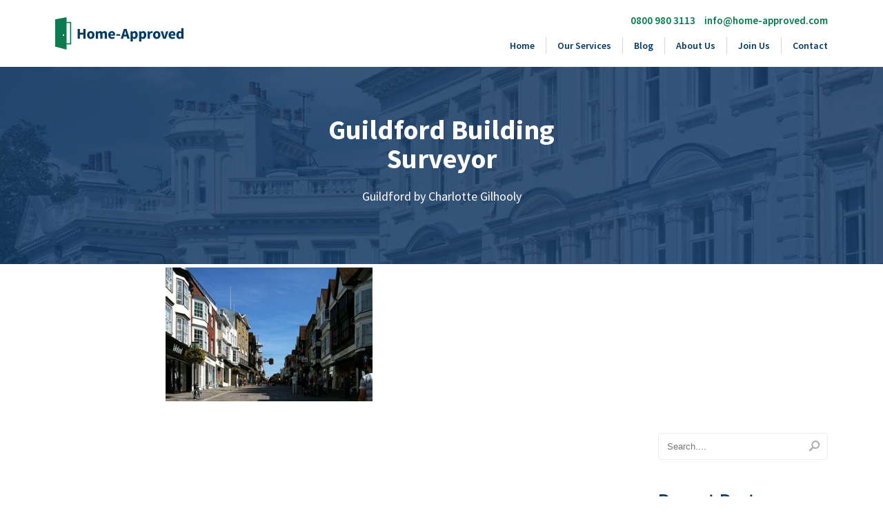

--- FILE ---
content_type: text/html; charset=UTF-8
request_url: https://www.home-approved.com/building-surveys/guildford/guildford_380/
body_size: 7995
content:
<!DOCTYPE html>
<html lang="en-GB">
<head>

<!-- Google Tag Manager -->
<script>(function(w,d,s,l,i){w[l]=w[l]||[];w[l].push({'gtm.start':
new Date().getTime(),event:'gtm.js'});var f=d.getElementsByTagName(s)[0],
j=d.createElement(s),dl=l!='dataLayer'?'&l='+l:'';j.async=true;j.src=
'https://www.googletagmanager.com/gtm.js?id='+i+dl;f.parentNode.insertBefore(j,f);
})(window,document,'script','dataLayer','GTM-58N73WK');</script>
<!-- End Google Tag Manager -->

<!-- Created by Cuppa  http://www.wearecuppa.com -->

	<meta charset="UTF-8" />
	<meta name="viewport" content="width=device-width, initial-scale=1, maximum-scale=1">
	
	
	<title>
		   Guildford Building Surveyor - Home-ApprovedHome-Approved	</title>
	
	<link rel="shortcut icon" href="/favicon.ico">
	
	<!-- CSS Start-->
	<link href='https://fonts.googleapis.com/css?family=Source+Sans+Pro:400,600,700' rel='stylesheet' type='text/css'>
	<link rel="stylesheet" href="https://www.home-approved.com/wp-content/themes/home-approved/style.css?version=2.11">
	<link rel="stylesheet" href="https://www.home-approved.com/wp-content/themes/home-approved/inc/css/slider.css?version=1.11">
	<link rel="stylesheet" href="https://www.home-approved.com/wp-content/themes/home-approved/inc/css/jquery.fancybox.css">
	<link rel="stylesheet" href="https://www.home-approved.com/wp-content/themes/home-approved/inc/css/responsive.css?version=2.25" media="screen and (max-width : 1120px)" type="text/css" />
	<!-- CSS End-->
	
	<link rel="pingback" href="https://www.home-approved.com/xmlrpc.php">

	<!--[if IE]>
     <script src="//html5shiv.googlecode.com/svn/trunk/html5.js"></script>
	<![endif]-->




		
		
	<meta name='robots' content='index, follow, max-image-preview:large, max-snippet:-1, max-video-preview:-1' />

	<!-- This site is optimized with the Yoast SEO plugin v20.8 - https://yoast.com/wordpress/plugins/seo/ -->
	<link rel="canonical" href="https://www.home-approved.com/building-surveys/guildford/guildford_380/" />
	<meta property="og:locale" content="en_GB" />
	<meta property="og:type" content="article" />
	<meta property="og:title" content="Guildford Building Surveyor - Home-Approved" />
	<meta property="og:description" content="Guildford by Charlotte Gilhooly" />
	<meta property="og:url" content="https://www.home-approved.com/building-surveys/guildford/guildford_380/" />
	<meta property="og:site_name" content="Home-Approved" />
	<meta property="article:modified_time" content="2014-12-17T10:22:47+00:00" />
	<meta property="og:image" content="https://www.home-approved.com/building-surveys/guildford/guildford_380" />
	<meta property="og:image:width" content="380" />
	<meta property="og:image:height" content="246" />
	<meta property="og:image:type" content="image/jpeg" />
	<script type="application/ld+json" class="yoast-schema-graph">{"@context":"https://schema.org","@graph":[{"@type":"WebPage","@id":"https://www.home-approved.com/building-surveys/guildford/guildford_380/","url":"https://www.home-approved.com/building-surveys/guildford/guildford_380/","name":"Guildford Building Surveyor - Home-Approved","isPartOf":{"@id":"https://www.home-approved.com/#website"},"primaryImageOfPage":{"@id":"https://www.home-approved.com/building-surveys/guildford/guildford_380/#primaryimage"},"image":{"@id":"https://www.home-approved.com/building-surveys/guildford/guildford_380/#primaryimage"},"thumbnailUrl":"https://www.home-approved.com/wp-content/uploads/2014/12/guildford_380.jpg","datePublished":"2014-12-16T13:21:34+00:00","dateModified":"2014-12-17T10:22:47+00:00","breadcrumb":{"@id":"https://www.home-approved.com/building-surveys/guildford/guildford_380/#breadcrumb"},"inLanguage":"en-GB","potentialAction":[{"@type":"ReadAction","target":["https://www.home-approved.com/building-surveys/guildford/guildford_380/"]}]},{"@type":"ImageObject","inLanguage":"en-GB","@id":"https://www.home-approved.com/building-surveys/guildford/guildford_380/#primaryimage","url":"https://www.home-approved.com/wp-content/uploads/2014/12/guildford_380.jpg","contentUrl":"https://www.home-approved.com/wp-content/uploads/2014/12/guildford_380.jpg","width":380,"height":246,"caption":"Guildford by Charlotte Gilhooly"},{"@type":"BreadcrumbList","@id":"https://www.home-approved.com/building-surveys/guildford/guildford_380/#breadcrumb","itemListElement":[{"@type":"ListItem","position":1,"name":"Home","item":"https://www.home-approved.com/"},{"@type":"ListItem","position":2,"name":"Our Areas","item":"https://www.home-approved.com/building-surveys/"},{"@type":"ListItem","position":3,"name":"Building Surveyors Guildford","item":"https://www.home-approved.com/building-surveys/guildford/"},{"@type":"ListItem","position":4,"name":"Guildford Building Surveyor"}]},{"@type":"WebSite","@id":"https://www.home-approved.com/#website","url":"https://www.home-approved.com/","name":"Home-Approved","description":"Chartered Building Surveyors, Guildford, Surrey, London &amp; Kent","potentialAction":[{"@type":"SearchAction","target":{"@type":"EntryPoint","urlTemplate":"https://www.home-approved.com/?s={search_term_string}"},"query-input":"required name=search_term_string"}],"inLanguage":"en-GB"}]}</script>
	<!-- / Yoast SEO plugin. -->


<link rel='dns-prefetch' href='//ajax.googleapis.com' />
<link rel='dns-prefetch' href='//www.googletagmanager.com' />
<link rel='dns-prefetch' href='//s.w.org' />
<link rel="alternate" type="application/rss+xml" title="Home-Approved &raquo; Guildford Building Surveyor Comments Feed" href="https://www.home-approved.com/building-surveys/guildford/guildford_380/feed/" />
		<script type="text/javascript">
			window._wpemojiSettings = {"baseUrl":"https:\/\/s.w.org\/images\/core\/emoji\/13.1.0\/72x72\/","ext":".png","svgUrl":"https:\/\/s.w.org\/images\/core\/emoji\/13.1.0\/svg\/","svgExt":".svg","source":{"concatemoji":"https:\/\/www.home-approved.com\/wp-includes\/js\/wp-emoji-release.min.js?ver=5.8.12"}};
			!function(e,a,t){var n,r,o,i=a.createElement("canvas"),p=i.getContext&&i.getContext("2d");function s(e,t){var a=String.fromCharCode;p.clearRect(0,0,i.width,i.height),p.fillText(a.apply(this,e),0,0);e=i.toDataURL();return p.clearRect(0,0,i.width,i.height),p.fillText(a.apply(this,t),0,0),e===i.toDataURL()}function c(e){var t=a.createElement("script");t.src=e,t.defer=t.type="text/javascript",a.getElementsByTagName("head")[0].appendChild(t)}for(o=Array("flag","emoji"),t.supports={everything:!0,everythingExceptFlag:!0},r=0;r<o.length;r++)t.supports[o[r]]=function(e){if(!p||!p.fillText)return!1;switch(p.textBaseline="top",p.font="600 32px Arial",e){case"flag":return s([127987,65039,8205,9895,65039],[127987,65039,8203,9895,65039])?!1:!s([55356,56826,55356,56819],[55356,56826,8203,55356,56819])&&!s([55356,57332,56128,56423,56128,56418,56128,56421,56128,56430,56128,56423,56128,56447],[55356,57332,8203,56128,56423,8203,56128,56418,8203,56128,56421,8203,56128,56430,8203,56128,56423,8203,56128,56447]);case"emoji":return!s([10084,65039,8205,55357,56613],[10084,65039,8203,55357,56613])}return!1}(o[r]),t.supports.everything=t.supports.everything&&t.supports[o[r]],"flag"!==o[r]&&(t.supports.everythingExceptFlag=t.supports.everythingExceptFlag&&t.supports[o[r]]);t.supports.everythingExceptFlag=t.supports.everythingExceptFlag&&!t.supports.flag,t.DOMReady=!1,t.readyCallback=function(){t.DOMReady=!0},t.supports.everything||(n=function(){t.readyCallback()},a.addEventListener?(a.addEventListener("DOMContentLoaded",n,!1),e.addEventListener("load",n,!1)):(e.attachEvent("onload",n),a.attachEvent("onreadystatechange",function(){"complete"===a.readyState&&t.readyCallback()})),(n=t.source||{}).concatemoji?c(n.concatemoji):n.wpemoji&&n.twemoji&&(c(n.twemoji),c(n.wpemoji)))}(window,document,window._wpemojiSettings);
		</script>
		<style type="text/css">
img.wp-smiley,
img.emoji {
	display: inline !important;
	border: none !important;
	box-shadow: none !important;
	height: 1em !important;
	width: 1em !important;
	margin: 0 .07em !important;
	vertical-align: -0.1em !important;
	background: none !important;
	padding: 0 !important;
}
</style>
	<link rel='stylesheet' id='wp-block-library-css'  href='https://www.home-approved.com/wp-includes/css/dist/block-library/style.min.css?ver=5.8.12' type='text/css' media='all' />
<link rel='stylesheet' id='simple-banner-style-css'  href='https://www.home-approved.com/wp-content/plugins/simple-banner/simple-banner.css?ver=2.15.1' type='text/css' media='all' />
<link rel='stylesheet' id='fancybox-css'  href='https://www.home-approved.com/wp-content/plugins/easy-fancybox/fancybox/1.5.4/jquery.fancybox.min.css?ver=5.8.12' type='text/css' media='screen' />
<script>var jquery_placeholder_url = 'https://www.home-approved.com/wp-content/plugins/gravity-forms-placeholders/jquery.placeholder-1.0.1.js';</script><script type='text/javascript' src='https://www.home-approved.com/wp-includes/js/jquery/jquery.min.js?ver=3.6.0' id='jquery-core-js'></script>
<script type='text/javascript' src='https://www.home-approved.com/wp-includes/js/jquery/jquery-migrate.min.js?ver=3.3.2' id='jquery-migrate-js'></script>
<script type='text/javascript' id='simple-banner-script-js-before'>
const simpleBannerScriptParams = {"version":"2.15.1","hide_simple_banner":"no","simple_banner_position":"static","header_margin":"","header_padding":"","simple_banner_text":"","pro_version_enabled":"","disabled_on_current_page":false,"debug_mode":"","id":360,"disabled_pages_array":[],"is_current_page_a_post":false,"disabled_on_posts":"","simple_banner_font_size":"","simple_banner_color":"#007B4C","simple_banner_text_color":"#FFFFFF","simple_banner_link_color":"#FFFFFF","simple_banner_close_color":"","simple_banner_custom_css":"\/* \r\nCovid-19 Precautions We are able to continue with surveys and other services with special precautions. Find Out More\r\n*\/","simple_banner_scrolling_custom_css":"","simple_banner_text_custom_css":"","simple_banner_button_css":"","site_custom_css":"","keep_site_custom_css":"","site_custom_js":"","keep_site_custom_js":"","wp_body_open_enabled":"","wp_body_open":true,"close_button_enabled":"","close_button_expiration":"","close_button_cookie_set":false,"simple_banner_remove_after_date":false,"simple_banner_insert_inside_element":false}
</script>
<script type='text/javascript' src='https://www.home-approved.com/wp-content/plugins/simple-banner/simple-banner.js?ver=2.15.1' id='simple-banner-script-js'></script>
<script type='text/javascript' src='http://ajax.googleapis.com/ajax/libs/jqueryui/1.10.3/jquery-ui.min.js?ver=5.8.12' id='jquery_ui-js'></script>
<script type='text/javascript' src='https://www.home-approved.com/wp-content/themes/home-approved/js/jquery.easing.js?ver=5.8.12' id='easing-js'></script>
<script type='text/javascript' src='https://www.home-approved.com/wp-content/themes/home-approved/js/jquery.fancybox.pack.js?ver=5.8.12' id='lightbox-js'></script>
<script type='text/javascript' src='https://www.home-approved.com/wp-content/themes/home-approved/js/jquery.isotope.min.js?ver=5.8.12' id='isotope-js'></script>
<script type='text/javascript' src='https://www.home-approved.com/wp-content/themes/home-approved/js/hoverintent.js?ver=5.8.12' id='hover_intent-js'></script>
<script type='text/javascript' src='https://www.home-approved.com/wp-content/themes/home-approved/js/slider.js?ver=5.8.12' id='slider-js'></script>
<script type='text/javascript' src='https://www.home-approved.com/wp-content/themes/home-approved/js/script.js?ver=5.8.12' id='script-js'></script>

<!-- Google Analytics snippet added by Site Kit -->
<script type='text/javascript' src='https://www.googletagmanager.com/gtag/js?id=UA-21418723-1' id='google_gtagjs-js' async></script>
<script type='text/javascript' id='google_gtagjs-js-after'>
window.dataLayer = window.dataLayer || [];function gtag(){dataLayer.push(arguments);}
gtag('set', 'linker', {"domains":["www.home-approved.com"]} );
gtag("js", new Date());
gtag("set", "developer_id.dZTNiMT", true);
gtag("config", "UA-21418723-1", {"anonymize_ip":true});
gtag("config", "G-C3RXLWVM8P");
</script>

<!-- End Google Analytics snippet added by Site Kit -->
<script type='text/javascript' src='https://www.home-approved.com/wp-content/plugins/gravity-forms-placeholders/gf.placeholders.js?ver=1.0' id='_gf_placeholders-js'></script>
<link rel="https://api.w.org/" href="https://www.home-approved.com/wp-json/" /><link rel="alternate" type="application/json" href="https://www.home-approved.com/wp-json/wp/v2/media/360" /><link rel='shortlink' href='https://www.home-approved.com/?p=360' />
<link rel="alternate" type="application/json+oembed" href="https://www.home-approved.com/wp-json/oembed/1.0/embed?url=https%3A%2F%2Fwww.home-approved.com%2Fbuilding-surveys%2Fguildford%2Fguildford_380%2F" />
<link rel="alternate" type="text/xml+oembed" href="https://www.home-approved.com/wp-json/oembed/1.0/embed?url=https%3A%2F%2Fwww.home-approved.com%2Fbuilding-surveys%2Fguildford%2Fguildford_380%2F&#038;format=xml" />
<meta name="generator" content="Site Kit by Google 1.101.0" /><style type="text/css">.simple-banner{position:static;}</style><style type="text/css">.simple-banner{background:#007B4C;}</style><style type="text/css">.simple-banner .simple-banner-text{color:#FFFFFF;}</style><style type="text/css">.simple-banner .simple-banner-text a{color:#FFFFFF;}</style><style type="text/css">.simple-banner{/* 
Covid-19 Precautions We are able to continue with surveys and other services with special precautions. Find Out More
*/}</style><style id="simple-banner-site-custom-css-dummy" type="text/css"></style><script id="simple-banner-site-custom-js-dummy" type="text/javascript"></script><style type="text/css">.recentcomments a{display:inline !important;padding:0 !important;margin:0 !important;}</style>
</head>

<body class="attachment attachment-template-default attachmentid-360 attachment-jpeg">

<!-- Google Tag Manager (noscript) -->
<noscript><iframe src="https://www.googletagmanager.com/ns.html?id=GTM-58N73WK"
height="0" width="0" style="display:none;visibility:hidden"></iframe></noscript>
<!-- End Google Tag Manager (noscript) -->

<!-- Mobile Menu -->
<nav id="mobile-nav">
<div class="menu-footer-page-menu-container"><ul id="menu-footer-page-menu" class="menu"><li id="menu-item-376" class="menu-item menu-item-type-post_type menu-item-object-page menu-item-home menu-item-376"><a href="https://www.home-approved.com/">Home</a></li>
<li id="menu-item-378" class="menu-item menu-item-type-post_type menu-item-object-page menu-item-378"><a href="https://www.home-approved.com/building-surveyors/">Building Surveys</a></li>
<li id="menu-item-1666" class="menu-item menu-item-type-post_type menu-item-object-page menu-item-1666"><a href="https://www.home-approved.com/sample-building-survey-reports/">Sample Reports</a></li>
<li id="menu-item-1628" class="menu-item menu-item-type-post_type menu-item-object-page menu-item-1628"><a href="https://www.home-approved.com/building-surveyors/party-wall-advice/">Party Wall</a></li>
<li id="menu-item-381" class="menu-item menu-item-type-post_type menu-item-object-page menu-item-381"><a href="https://www.home-approved.com/blog/">Blog</a></li>
<li id="menu-item-377" class="menu-item menu-item-type-post_type menu-item-object-page menu-item-377"><a href="https://www.home-approved.com/about/">About Us</a></li>
<li id="menu-item-380" class="menu-item menu-item-type-post_type menu-item-object-page menu-item-380"><a href="https://www.home-approved.com/request-a-quote/">Get a Quote</a></li>
<li id="menu-item-1198" class="menu-item menu-item-type-post_type menu-item-object-page menu-item-1198"><a href="https://www.home-approved.com/faq/">FAQs</a></li>
<li id="menu-item-4344" class="menu-item menu-item-type-post_type menu-item-object-page menu-item-4344"><a href="https://www.home-approved.com/join-us/">Recruitment</a></li>
</ul></div></nav>
<!-- End Mobile Menu -->

	<div id="header-container">
			
			<header class="container">
				
				<div id="show-nav"></div>

									<span class="site-title"><a class="ir" href="https://www.home-approved.com/">Home-Approved</a></span>
								<!-- End Logo -->

				<div id="header-tel">
				<a id="tel" href="tel:0800 980 3113">0800 980 3113</a>					<a id="email" href="mailto:info@home-approved.com">info@home-approved.com</a>			
				</div>

				<!-- Nav Start -->
				<nav class="main-nav group" id="primary-main-menu">	
					<div class="">
							<div class="menu-main-menu-container"><ul id="menu-main-menu" class="menu"><li id="menu-item-4676" class="menu-item menu-item-type-post_type menu-item-object-page menu-item-home menu-item-4676"><a href="https://www.home-approved.com/">Home</a></li>
<li id="menu-item-4687" class="menu-item menu-item-type-custom menu-item-object-custom menu-item-has-children menu-item-4687"><a href="#">Our Services</a>
<ul class="sub-menu">
	<li id="menu-item-476" class="menu-item menu-item-type-post_type menu-item-object-page menu-item-476"><a href="https://www.home-approved.com/building-surveyors/">Building Surveys</a></li>
	<li id="menu-item-4482" class="menu-item menu-item-type-post_type menu-item-object-page menu-item-4482"><a href="https://www.home-approved.com/party-wall-advice/">Party Wall</a></li>
	<li id="menu-item-4486" class="menu-item menu-item-type-post_type menu-item-object-page menu-item-4486"><a href="https://www.home-approved.com/contract-admin-and-project-management/">Contract Admin &#038; Project Management</a></li>
	<li id="menu-item-4490" class="menu-item menu-item-type-post_type menu-item-object-page menu-item-4490"><a href="https://www.home-approved.com/planned-maintenance-programmes/">Planned Maintenance Programmes</a></li>
	<li id="menu-item-1105" class="menu-item menu-item-type-post_type menu-item-object-page menu-item-1105"><a href="https://www.home-approved.com/specific-defect-surveys/">Specific Defect Surveys</a></li>
</ul>
</li>
<li id="menu-item-305" class="menu-item menu-item-type-post_type menu-item-object-page menu-item-305"><a href="https://www.home-approved.com/blog/">Blog</a></li>
<li id="menu-item-299" class="menu-item menu-item-type-post_type menu-item-object-page menu-item-299"><a href="https://www.home-approved.com/about/">About Us</a></li>
<li id="menu-item-4345" class="menu-item menu-item-type-post_type menu-item-object-page menu-item-4345"><a href="https://www.home-approved.com/join-us/">Join Us</a></li>
<li id="menu-item-301" class="menu-item menu-item-type-post_type menu-item-object-page menu-item-301"><a href="https://www.home-approved.com/contact-us/">Contact</a></li>
</ul></div>
							
					</div>
				</nav>	
				<!-- Nav End -->
			
		    </header>
	</div>

				
					

													<div id="page-title">
												<div id="page-title-content">
							<div class="page-title-content-wrap">
								<h1>Guildford Building<br />Surveyor</h1>
								<p>Guildford by Charlotte Gilhooly</p>
							</div>
						</div>
					</div>

						

					


							
					<section class="container">
<div id="main-content">

				<div class="entry">
				<p class="attachment"><a href='https://www.home-approved.com/wp-content/uploads/2014/12/guildford_380.jpg'><img width="300" height="194" src="https://www.home-approved.com/wp-content/uploads/2014/12/guildford_380-300x194.jpg" class="attachment-medium size-medium" alt="Guildford Building Surveyor" loading="lazy" srcset="https://www.home-approved.com/wp-content/uploads/2014/12/guildford_380-300x194.jpg 300w, https://www.home-approved.com/wp-content/uploads/2014/12/guildford_380.jpg 380w" sizes="(max-width: 300px) 100vw, 300px" /></a></p>
							</div>
			
						
</div>



<aside class="main-sidebar">
			
    <div id="search-2" class="widget widget_search"><form action="https://www.home-approved.com" id="searchform" method="get">
    <div>
        <input type="text" id="s" name="s" placeholder="Search...." />
        <input type="submit" value="" id="searchsubmit" />
    </div>
</form></div>
		<div id="recent-posts-2" class="widget widget_recent_entries">
		<h2>Recent Posts</h2>
		<ul>
											<li>
					<a href="https://www.home-approved.com/blog/the-role-of-building-surveyors-in-project-management-explained/">The role of building surveyors in project management explained</a>
									</li>
											<li>
					<a href="https://www.home-approved.com/blog/the-housing-market/">The Housing Market</a>
									</li>
											<li>
					<a href="https://www.home-approved.com/blog/how-the-property-market-is-shaping-up-in-2024/">How the property market is shaping up in 2024</a>
									</li>
											<li>
					<a href="https://www.home-approved.com/blog/what-is-a-schedule-of-condition-and-why-should-you-have-one/">What is a Schedule of Condition and why should you have one?</a>
									</li>
											<li>
					<a href="https://www.home-approved.com/blog/party-wall-notice-whats-the-point/">Party Wall Notice – what’s the point?</a>
									</li>
					</ul>

		</div><div id="recent-comments-2" class="widget widget_recent_comments"><h2>Recent Comments</h2><ul id="recentcomments"></ul></div><div id="archives-2" class="widget widget_archive"><h2>Archives</h2>
			<ul>
					<li><a href='https://www.home-approved.com/blog/2025/01/'>January 2025</a></li>
	<li><a href='https://www.home-approved.com/blog/2024/10/'>October 2024</a></li>
	<li><a href='https://www.home-approved.com/blog/2024/05/'>May 2024</a></li>
	<li><a href='https://www.home-approved.com/blog/2024/03/'>March 2024</a></li>
	<li><a href='https://www.home-approved.com/blog/2024/01/'>January 2024</a></li>
	<li><a href='https://www.home-approved.com/blog/2023/12/'>December 2023</a></li>
	<li><a href='https://www.home-approved.com/blog/2023/07/'>July 2023</a></li>
	<li><a href='https://www.home-approved.com/blog/2023/06/'>June 2023</a></li>
	<li><a href='https://www.home-approved.com/blog/2023/03/'>March 2023</a></li>
	<li><a href='https://www.home-approved.com/blog/2022/11/'>November 2022</a></li>
	<li><a href='https://www.home-approved.com/blog/2022/10/'>October 2022</a></li>
	<li><a href='https://www.home-approved.com/blog/2022/06/'>June 2022</a></li>
	<li><a href='https://www.home-approved.com/blog/2022/05/'>May 2022</a></li>
	<li><a href='https://www.home-approved.com/blog/2021/12/'>December 2021</a></li>
	<li><a href='https://www.home-approved.com/blog/2021/10/'>October 2021</a></li>
	<li><a href='https://www.home-approved.com/blog/2021/08/'>August 2021</a></li>
	<li><a href='https://www.home-approved.com/blog/2021/07/'>July 2021</a></li>
	<li><a href='https://www.home-approved.com/blog/2021/06/'>June 2021</a></li>
	<li><a href='https://www.home-approved.com/blog/2021/05/'>May 2021</a></li>
	<li><a href='https://www.home-approved.com/blog/2021/04/'>April 2021</a></li>
	<li><a href='https://www.home-approved.com/blog/2020/12/'>December 2020</a></li>
	<li><a href='https://www.home-approved.com/blog/2020/08/'>August 2020</a></li>
	<li><a href='https://www.home-approved.com/blog/2020/07/'>July 2020</a></li>
	<li><a href='https://www.home-approved.com/blog/2020/06/'>June 2020</a></li>
	<li><a href='https://www.home-approved.com/blog/2020/05/'>May 2020</a></li>
	<li><a href='https://www.home-approved.com/blog/2020/03/'>March 2020</a></li>
	<li><a href='https://www.home-approved.com/blog/2020/02/'>February 2020</a></li>
	<li><a href='https://www.home-approved.com/blog/2019/12/'>December 2019</a></li>
	<li><a href='https://www.home-approved.com/blog/2019/11/'>November 2019</a></li>
	<li><a href='https://www.home-approved.com/blog/2019/09/'>September 2019</a></li>
	<li><a href='https://www.home-approved.com/blog/2019/07/'>July 2019</a></li>
	<li><a href='https://www.home-approved.com/blog/2019/06/'>June 2019</a></li>
	<li><a href='https://www.home-approved.com/blog/2019/03/'>March 2019</a></li>
	<li><a href='https://www.home-approved.com/blog/2019/01/'>January 2019</a></li>
	<li><a href='https://www.home-approved.com/blog/2018/12/'>December 2018</a></li>
	<li><a href='https://www.home-approved.com/blog/2018/11/'>November 2018</a></li>
	<li><a href='https://www.home-approved.com/blog/2018/10/'>October 2018</a></li>
	<li><a href='https://www.home-approved.com/blog/2018/09/'>September 2018</a></li>
	<li><a href='https://www.home-approved.com/blog/2018/08/'>August 2018</a></li>
	<li><a href='https://www.home-approved.com/blog/2018/04/'>April 2018</a></li>
	<li><a href='https://www.home-approved.com/blog/2018/03/'>March 2018</a></li>
	<li><a href='https://www.home-approved.com/blog/2018/01/'>January 2018</a></li>
	<li><a href='https://www.home-approved.com/blog/2017/12/'>December 2017</a></li>
	<li><a href='https://www.home-approved.com/blog/2017/11/'>November 2017</a></li>
	<li><a href='https://www.home-approved.com/blog/2017/09/'>September 2017</a></li>
	<li><a href='https://www.home-approved.com/blog/2017/05/'>May 2017</a></li>
	<li><a href='https://www.home-approved.com/blog/2017/04/'>April 2017</a></li>
	<li><a href='https://www.home-approved.com/blog/2017/03/'>March 2017</a></li>
	<li><a href='https://www.home-approved.com/blog/2017/02/'>February 2017</a></li>
	<li><a href='https://www.home-approved.com/blog/2016/12/'>December 2016</a></li>
	<li><a href='https://www.home-approved.com/blog/2016/11/'>November 2016</a></li>
	<li><a href='https://www.home-approved.com/blog/2016/09/'>September 2016</a></li>
	<li><a href='https://www.home-approved.com/blog/2016/07/'>July 2016</a></li>
	<li><a href='https://www.home-approved.com/blog/2016/04/'>April 2016</a></li>
	<li><a href='https://www.home-approved.com/blog/2016/03/'>March 2016</a></li>
	<li><a href='https://www.home-approved.com/blog/2016/01/'>January 2016</a></li>
	<li><a href='https://www.home-approved.com/blog/2015/12/'>December 2015</a></li>
	<li><a href='https://www.home-approved.com/blog/2015/10/'>October 2015</a></li>
	<li><a href='https://www.home-approved.com/blog/2015/09/'>September 2015</a></li>
	<li><a href='https://www.home-approved.com/blog/2015/08/'>August 2015</a></li>
	<li><a href='https://www.home-approved.com/blog/2015/05/'>May 2015</a></li>
	<li><a href='https://www.home-approved.com/blog/2015/04/'>April 2015</a></li>
	<li><a href='https://www.home-approved.com/blog/2015/03/'>March 2015</a></li>
	<li><a href='https://www.home-approved.com/blog/2015/01/'>January 2015</a></li>
	<li><a href='https://www.home-approved.com/blog/2014/12/'>December 2014</a></li>
	<li><a href='https://www.home-approved.com/blog/2014/11/'>November 2014</a></li>
	<li><a href='https://www.home-approved.com/blog/2014/10/'>October 2014</a></li>
			</ul>

			</div><div id="categories-2" class="widget widget_categories"><h2>Categories</h2>
			<ul>
					<li class="cat-item cat-item-6"><a href="https://www.home-approved.com/blog/category/building-surveys/">Building Surveys</a>
</li>
	<li class="cat-item cat-item-65"><a href="https://www.home-approved.com/blog/category/conservation/">Conservation</a>
</li>
	<li class="cat-item cat-item-68"><a href="https://www.home-approved.com/blog/category/fire-safety/">Fire Safety</a>
</li>
	<li class="cat-item cat-item-46"><a href="https://www.home-approved.com/blog/category/heritage/">Heritage</a>
</li>
	<li class="cat-item cat-item-11"><a href="https://www.home-approved.com/blog/category/news/">News</a>
</li>
	<li class="cat-item cat-item-23"><a href="https://www.home-approved.com/blog/category/party-wall-surveys/">Party Wall Surveys</a>
</li>
	<li class="cat-item cat-item-7"><a href="https://www.home-approved.com/blog/category/tips-and-advice/">Tips and Advice</a>
</li>
	<li class="cat-item cat-item-1"><a href="https://www.home-approved.com/blog/category/uncategorized/">Uncategorized</a>
</li>
			</ul>

			</div><div id="meta-2" class="widget widget_meta"><h2>Meta</h2>
		<ul>
						<li><a rel="nofollow" href="https://www.home-approved.com/wp-login.php">Log in</a></li>
			<li><a href="https://www.home-approved.com/feed/">Entries feed</a></li>
			<li><a href="https://www.home-approved.com/comments/feed/">Comments feed</a></li>

			<li><a href="https://en-gb.wordpress.org/">WordPress.org</a></li>
		</ul>

		</div>
</aside></section>

<div class="mobile-reviews-widget">
<script src="https://widget.reviews.co.uk/vertical/dist.js"></script>
<div id="full-page-widget" style="width:100%;"></div>
<script>
verticalWidget('full-page-widget',{
  store: 'home-approved-building-surveyors-ltd',
  primaryClr: '#11CD6B',
  neutralClr: '#f4f4f4',
  buttonClr: '#fff',
  textClr: '#fff',
  layout:'fullWidth',
  height: 500,
  numReviews: 21
});
</script>
</div>


	
	<div class="footer-contact">
		<div class="container">


			  <h2>Get in touch</h2>
	
			<h3>
If you're buying a property in London, Surrey, Hampshire, Middlesex, Herts or the Home Counties, call us today on <span style="color:#003964">
	0800 980 3113</span> to find out how we can help.
			</h3>

							<a href="https://www.home-approved.com/contact-us/" class="button">Contact Us</a>
			
		</div>
	</div>


<div class="footer-logos">
<div class="container">

			<ul class="accreditations clearfix">
				<li><a class="rics ir" target="_blank" href="https://www.rics.org/uk/">Royal Institute of Chartered Surveyors</a></li>
				<li><a class="fpws ir" target="_blank" href="https://fpws.org.uk/">Faculty of Party Wall Surveyors</a></li>
				<li><a class="cedr ir" target="_blank" href="https://www.cedr.com/consumer/rics/">CEDR</a></li>
				<li><a class="rpsa ir" target="_blank" href="https://www.rpsa.org.uk/">Residential Property Surveyors Association</a></li>
				<li><a class="ifsm ir" target="_blank" href="https://ifsm.org.uk/">The Institute of Fire Safety Managers</a></li>
			</ul>

		</div>
	</div>

<!-- full page reviews.co.uk widget 
<div id="full-page-widget" style="width:100%;"></div>
<script>
verticalWidget('full-page-widget',{
  store: 'home-approved-building-surveyors-ltd',
  primaryClr: '#11CD6B',
  neutralClr: '#f4f4f4',
  buttonClr: '#fff',
  textClr: '#fff',
  layout:'fullWidth',
  height: 500,
  numReviews: 21
});
</script> -->

<!-- floating side reviews.co.uk widget -->
<div class="footer-reviews" style="text-align:center;">
	<div class="container">
	<script type="text/javascript" src="https://dash.reviews.co.uk/widget/float.js" data-store="home-approved-building-surveyors-ltd" data-color="#007B4C" data-position="right"></script>
	<link href="https://dash.reviews.co.uk/widget/float.css" rel="stylesheet" />
	</div>
</div>

	<!--<link rel="stylesheet" type="text/css" href="https://widget.reviews.co.uk/floating-widget/css/dist.css">
	<script src="https://widget.reviews.co.uk/rich-snippet-reviews-widgets/dist.js" type="text/javascript"></script>
	<script>
	    window.onload = function () {
	        richSnippetReviewsWidgets({
	            store: 'home-approved-building-surveyors-ltd',
	            primaryClr: '#137c4a',
	            widgetName: 'floating-widget',
	            numReviews: 40
	        });
	    };
	</script>-->


		<footer id="footer" >
			<div class="footer-content">
					<div class="container">
						<div class="one_fourth">
						<div id="block-5" class="widget widget_block"><div id="execphp-6" class="widget widget_execphp">
<h2>Contact Us</h2>

<div class="execphpwidget">
<p>0800 980 3113<br>
									info@home-approved.com</p>

</div>
</div>

<script src="https://widget.reviews.co.uk/badge/dist.js"></script>
<div id="badge-170" style="max-width:170px; margin-top: 25px;""><iframe loading="lazy" src="https://widget.reviews.co.uk/badge/widget?elementId=badge-170&amp;version=1&amp;&amp;store=home-approved-building-surveyors-ltd&amp;primaryClr=%23137c4a&amp;neutralClr=%23f4f4f4&amp;starsClr=%23ffd700&amp;textClr=%23fff" frameborder="0" width="100%" title="Reviews Badge Widget" style="min-width: 140px;" height="137"></iframe></div>
<script>
reviewsBadge('badge-170',{
store: 'home-approved-building-surveyors-ltd',
primaryClr: '#137c4a',
neutralClr: '#f4f4f4',
starsClr: '#ffd700',
textClr: '#fff'
</script></div>						</div>
						<div class="one_fourth">
						<div id="block-11" class="widget widget_block"><p style="margin-top: 3px;">
Soulspace at The Boathouse<br>
Millbrook<br>
Guildford<br> 
GU1 3XJ</p>
<ul id="footer-social">
<li>
											<a href="https://www.facebook.com/pages/home-approvedcom/148587255253704" target="_blank"><br>
												<img src="https://www.home-approved.com/wp-content/themes/home-approved/resources/images/facebook.png"><br>
</a>
</li>
<li>
<a href="https://plus.google.com/105261071119710405879/posts" target="_blank"><br>
<img src="https://www.home-approved.com/wp-content/themes/home-approved/resources/images/google.png"><br>
</a>
</li>
<li>
											<a href="https://www.linkedin.com/company/www.home-approved.com-limited?report.success=se2U8YjzSfSLqmrvJWfkzmUYKl6uKkphatxlAbbto9OkvCyhhsMCP1nNWIEQv6pq2D50iVxJ" target="_blank"><br>
												<img src="https://www.home-approved.com/wp-content/themes/home-approved/resources/images/linkedin.png"><br>
											</a>
										</li>
<li>
											<a href="https://twitter.com/homeapprovedcom" target="_blank"><br>
												<img src="https://www.home-approved.com/wp-content/themes/home-approved/resources/images/twitter.png"><br>
											</a>
										</li>
<li>
											<a href="https://instagram.com/homeapprovedsurveyors" target="_blank"><br>
											<img src="https://www.home-approved.com/wp-content/themes/home-approved/resources/images/instagram.png" alt="Instagram"><br>
										</a>
									</li>
</ul></div>						</div>
						<div class="one_fourth">
						<div id="nav_menu-2" class="widget widget_nav_menu"><div class="menu-footer-page-menu-container"><ul id="menu-footer-page-menu-1" class="menu"><li class="menu-item menu-item-type-post_type menu-item-object-page menu-item-home menu-item-376"><a href="https://www.home-approved.com/">Home</a></li>
<li class="menu-item menu-item-type-post_type menu-item-object-page menu-item-378"><a href="https://www.home-approved.com/building-surveyors/">Building Surveys</a></li>
<li class="menu-item menu-item-type-post_type menu-item-object-page menu-item-1666"><a href="https://www.home-approved.com/sample-building-survey-reports/">Sample Reports</a></li>
<li class="menu-item menu-item-type-post_type menu-item-object-page menu-item-1628"><a href="https://www.home-approved.com/building-surveyors/party-wall-advice/">Party Wall</a></li>
<li class="menu-item menu-item-type-post_type menu-item-object-page menu-item-381"><a href="https://www.home-approved.com/blog/">Blog</a></li>
<li class="menu-item menu-item-type-post_type menu-item-object-page menu-item-377"><a href="https://www.home-approved.com/about/">About Us</a></li>
<li class="menu-item menu-item-type-post_type menu-item-object-page menu-item-380"><a href="https://www.home-approved.com/request-a-quote/">Get a Quote</a></li>
<li class="menu-item menu-item-type-post_type menu-item-object-page menu-item-1198"><a href="https://www.home-approved.com/faq/">FAQs</a></li>
<li class="menu-item menu-item-type-post_type menu-item-object-page menu-item-4344"><a href="https://www.home-approved.com/join-us/">Recruitment</a></li>
</ul></div></div>						</div>
						<div class="one_fourth last">
						<div id="nav_menu-3" class="widget widget_nav_menu"><div class="menu-information-container"><ul id="menu-information" class="menu"><li id="menu-item-1630" class="menu-item menu-item-type-custom menu-item-object-custom menu-item-1630"><a href="/areas/">Our Areas</a></li>
<li id="menu-item-1622" class="menu-item menu-item-type-post_type menu-item-object-page menu-item-1622"><a href="https://www.home-approved.com/join-us/">Join Us</a></li>
<li id="menu-item-1626" class="menu-item menu-item-type-post_type menu-item-object-page menu-item-1626"><a href="https://www.home-approved.com/useful-links/">Useful Links</a></li>
<li id="menu-item-701" class="menu-item menu-item-type-post_type menu-item-object-page menu-item-701"><a href="https://www.home-approved.com/cancellation-policy/">Cancellation Policy</a></li>
<li id="menu-item-184" class="menu-item menu-item-type-post_type menu-item-object-page menu-item-184"><a href="https://www.home-approved.com/privacy-policy/">Privacy Policy</a></li>
<li id="menu-item-182" class="menu-item menu-item-type-post_type menu-item-object-page menu-item-182"><a href="https://www.home-approved.com/copyright/">Copyright</a></li>
<li id="menu-item-183" class="menu-item menu-item-type-post_type menu-item-object-page menu-item-183"><a href="https://www.home-approved.com/disclaimer/">Disclaimer</a></li>
</ul></div></div>						</div>
					</div>
			</div>
			<div id="lower-footer">
				    <div class="container">
					  <!-- removed links 7/11/2017 ukcentric -->
					  <p class="legal">&copy; 2026 Home-Approved Building Surveyors Ltd. All Rights Reserved.</p>

					</div>
			</div><!--End Lower Footer-->

		</footer>




	<div class="simple-banner simple-banner-text" style="display:none !important"></div><!-- Created by Cuppa http://www.wearecuppa.com--><script type='text/javascript' src='https://www.home-approved.com/wp-includes/js/comment-reply.min.js?ver=5.8.12' id='comment-reply-js'></script>
<script type='text/javascript' src='https://www.home-approved.com/wp-content/plugins/easy-fancybox/fancybox/1.5.4/jquery.fancybox.min.js?ver=5.8.12' id='jquery-fancybox-js'></script>
<script type='text/javascript' id='jquery-fancybox-js-after'>
var fb_timeout, fb_opts={'overlayShow':true,'hideOnOverlayClick':true,'showCloseButton':true,'margin':20,'enableEscapeButton':true,'autoScale':true };
if(typeof easy_fancybox_handler==='undefined'){
var easy_fancybox_handler=function(){
jQuery([".nolightbox","a.wp-block-fileesc_html__button","a.pin-it-button","a[href*='pinterest.com\/pin\/create']","a[href*='facebook.com\/share']","a[href*='twitter.com\/share']"].join(',')).addClass('nofancybox');
jQuery('a.fancybox-close').on('click',function(e){e.preventDefault();jQuery.fancybox.close()});
/* IMG */
var fb_IMG_select=jQuery('a[href*=".jpg" i]:not(.nofancybox,li.nofancybox>a),area[href*=".jpg" i]:not(.nofancybox),a[href*=".jpeg" i]:not(.nofancybox,li.nofancybox>a),area[href*=".jpeg" i]:not(.nofancybox),a[href*=".png" i]:not(.nofancybox,li.nofancybox>a),area[href*=".png" i]:not(.nofancybox)');
fb_IMG_select.addClass('fancybox image');
var fb_IMG_sections=jQuery('.gallery,.wp-block-gallery,.tiled-gallery,.wp-block-jetpack-tiled-gallery');
fb_IMG_sections.each(function(){jQuery(this).find(fb_IMG_select).attr('rel','gallery-'+fb_IMG_sections.index(this));});
jQuery('a.fancybox,area.fancybox,.fancybox>a').each(function(){jQuery(this).fancybox(jQuery.extend(true,{},fb_opts,{'transitionIn':'elastic','easingIn':'easeOutBack','transitionOut':'elastic','easingOut':'easeInBack','opacity':false,'hideOnContentClick':false,'titleShow':true,'titlePosition':'over','titleFromAlt':true,'showNavArrows':true,'enableKeyboardNav':true,'cyclic':false}))});
};};
var easy_fancybox_auto=function(){setTimeout(function(){jQuery('a#fancybox-auto,#fancybox-auto>a').first().trigger('click')},1000);};
jQuery(easy_fancybox_handler);jQuery(document).on('post-load',easy_fancybox_handler);
jQuery(easy_fancybox_auto);
</script>
<script type='text/javascript' src='https://www.home-approved.com/wp-content/plugins/easy-fancybox/vendor/jquery.easing.min.js?ver=1.4.1' id='jquery-easing-js'></script>
<script type='text/javascript' src='https://www.home-approved.com/wp-content/plugins/easy-fancybox/vendor/jquery.mousewheel.min.js?ver=3.1.13' id='jquery-mousewheel-js'></script>
<script type='text/javascript' src='https://www.home-approved.com/wp-includes/js/wp-embed.min.js?ver=5.8.12' id='wp-embed-js'></script>
	

</body>

</html>

--- FILE ---
content_type: text/css; charset=UTF-8
request_url: https://www.home-approved.com/wp-content/themes/home-approved/style.css?version=2.11
body_size: 7462
content:
/*   
Theme Name: Cuppa Framework
Theme URI: http://www.wearecuppa.com
Description:  Created By Cuppa
Author: Cuppa
Author URI: http://www.wearecuppa.com
Version: 1.1
*/

/* ukcentric additions for blog posts */
div.listing-item {
    clear:both; 
    width:80%; 
    margin-bottom:12px; 
    padding-bottom:12px; 
    margin-left:auto; 
    margin-right:auto; 
    line-height:21px; 
    border-bottom:1px solid #eeeeee; 
    min-height:160px;
}
body.home div.listing-item {
    clear: none;
    float: left;
    width: 25%; 
    padding-right: 20px;
    box-sizing: border-box;
    border-bottom: none; 
}
div.listing-item img {float:right; margin-bottom:12px; 
    margin-top:6px; margin-left:10px;}

body.home div.listing-item img {
    float:none; 
    margin-left:0;
}
div.listing-item a.title {
    font-size:16px; color:#333366; 
    font-weight:bold; display:block; 
    margin-bottom:6px; text-decoration:none; }

div.listing-item span.excerpt {}
div.post-thumb img {
    /*float:left; */
    /*border:1px solid #CCCCCC; */
    margin-top:7px;
}

img.size-medium {margin-top:5px;}


hr {
    border: 0;
    height: 1px;
    background: #007b4c;
    opacity: 0.15;
    /*background-image: -webkit-linear-gradient(left, #999, #CCC, #EEE); 
    background-image:    -moz-linear-gradient(left, #999, #CCC, #EEE); 
    background-image:     -ms-linear-gradient(left, #999, #CCC, #EEE); 
    background-image:      -o-linear-gradient(left, #999, #CCC, #EEE); */
	margin-bottom:20px;
}

* {
    margin: 0;
    padding: 0;
    }

    * html .group,
    *:first-child+html .group,
    .container { zoom: 1 }

.group:after,
.container:after {
    visibility: hidden;
    display: block;
    font-size: 0;
    content: " ";
    clear: both;
    height: 0;
    }

body {
-webkit-font-smoothing: antialiased;
	font-family: 'Source Sans Pro', sans-serif;
    color: #353535;
    -webkit-text-size-adjust: none;
    font-size: 15px;
    /*line-height: 1.5em;*/
    }

.screen-reader-text {
    position: absolute;
    left: -9999px;
    top: -9999px;
    color: #828282;
    }

.clear { clear: both }

/* First selector = IE6, Second Selector = IE 7 */



    h1,
    h2,
    h3,
    h4,
    h5,
    h6,
    h2 a {
    margin-bottom: 15px;
    /*color: #353535;*/
    font-weight: 600;
        }
    h3 {
        color: #007b4c;
    }


h1 {
    font-size: 28px; 
    line-height: 42px;
    margin-bottom: 30px;
    color: #003964;
}
.single h1 {
    font-size: 42px;
    line-height: 52px;
    font-weight: bold;
    margin-bottom: 50px;
}
.single .postmetadata {
    margin-bottom: 20px;
}
.single-people .postmetadata {
	display: none;
}
h2 {
    font-size: 28px;
    color: #003964;
}
.blog h2 {
    font-size: 24px;
}
.single h2 {
    margin-top: 30px;
}
h2 a {
    color: #003964;
}

h1 span, 
h2 span {
    color: #003964 !important;
}
h3 {
    font-size: 18px;
    color: #007b4c;
    margin-top: 20px;
}
.single h3 {
    /*color: #003964;*/
    margin-top: 30px;
    font-size: 21px;
    line-height: 32px;
    font-weight: 600;
}
h4{font-size: 19px;
    margin-top: 20px;
    }
h5{font-size: 15px;}
h6{font-size: 13px;}

p,
.excerpt,
.date,
.accord-panel p span,
ul.bullet,
.entry ul {
    margin: 0 0 15px 0;
    line-height: 1.5em;
    font-size: 14px;
    color: #003964;
}
.entry ul {
    list-style-position: outside;
    list-style-type: initial;
}
ul.accord,
.gform_body ul {
    list-style-type: none;
}
.single p,
.single .entry ul,
.single ul.bullets {
    font-size: 18px;
    line-height: 30px;
}
.single .entry ul {
    padding-left: 40px;
}
.single ul.bullets li {
    margin-bottom: 10px;
}
.single .entry ul li::marker {
   color: #007B4C;
}

#main-content-full p,
.accord-panel p span {
    color: #003964 !important;
}
/*
#gform_wrapper_3 .gfield{display: inline-block; width: 48%; margin-right: 4%;}
#gform_wrapper_3 .gfield:nth-of-type(2n+2){margin-right: 0;}
*/


a {
    text-decoration: none;
    color: #007B4C;
    -webkit-transition: all .15s linear; 
    -moz-transition: all .15s linear;  
    -o-transition: all .15s linear;   
    transition: all .15s linear;
    }

a:hover {   }

ul,
ol {
    line-height: 24px;
    margin-bottom: 20px;
    list-style-position: inside;
    list-style: none;
    }
	.navigation ul {
        text-align: center;
    }
	ul.bullets
	{
	/*list-style:disc;
	list-style-position:inside;*/
    list-style: none;
	}
    ul.bullets li {
        padding-left: 24px;
        text-indent: -19px;
    } 
   ul.bullets li:before {
        content: "•";
        padding-right: 12px;
        color: #007b4c;
        font-size: 24px;
        vertical-align: -2px;
    }    
    
ol {
    line-height: 26px;
    margin-bottom: 20px;
    list-style-position: inside;
    }
    
    
/*iframe{
    border: solid 6px #ffffff;}*/

blockquote {background-position: left top;
	background-repeat: no-repeat;
    margin-bottom: 20px;
    border-bottom: none;
    background-image:  url(resources/images/testimonial-icon-left.png);
    padding: 20px 30px 30px 80px;
background-color: #f5f5f5;
border-bottom: solid 2px #e1e1e1;
margin: 30px 0 30px 0;
background-position-x: 20px;
background-position-y: 20px;
    }
    blockquote p{font-style: italic;}

blockquote cite{display: block; color: #007B4C; font-style: normal;}

    blockquote p {   }

img {
    max-width: 100%;
    height: auto;
    }

form {   }

#FSContact1 {
	max-width: 100% !important;
	background: #003964 !important;
    padding: 30px 20px;
    color: #ffffff;
    margin: 20px 0 40px 0;
}

#FSContact1 #fscf_div_clear1_0,
#FSContact1 #fscf_div_clear1_1,
#FSContact1 #fscf_div_clear1_4,
#FSContact1 #fscf_div_clear1_5 {
	clear: none !important;
	float: left;
	margin-right: 10px;
}

label {
    margin-bottom: 5px;
    font-weight: 400;
    font-size: 14px;
    text-transform: capitalize;
    margin-bottom: 10px;
    }
    input[type=radio] {
        margin-right: 5px;
    }

input[type=text],
input[type=email],
input[type=password],
.input-text {
    padding: 11px 12px;
    color: #939598;
    width: 100%;
    margin-bottom: 5px;
    border: none;
    background: #ffffff;
    border: solid 1px #ececec;
    margin-bottom: 10px;
    box-sizing: border-box;
    -webkit-box-sizing: border-box;
    -moz-box-sizing: border-box;
    border-radius: 4px;
    }

textarea {
    border: solid 1px #dedede;
    padding: 10px 6px;
    color: #939598;
    width: 100%;
   background: #ffffff;
    border: solid 1px #ececec;
     box-sizing: border-box;
    -webkit-box-sizing: border-box;
    -moz-box-sizing: border-box;
    height: 85px;
    }
#input_3_22 input[type=radio]{margin-right: 10px}

select {
    width: 100%;
    margin: 0 auto;
    background-image: url(resources/images/dropdown-arrow.png);
    background-repeat: no-repeat;
    background-position: right center;
    border-radius: 0;
    border: 0;
    background-color: white;
    max-width: 100%;
    padding: 12px 30px 12px 10px;
    background-size: 30px 28px;
    -webkit-appearance: none;
    color: #939598;
    border: solid 1px #ececec;
    margin-bottom: 5px;
    border-radius: 4px;
    }
    
/* Wordpress Stuff
************************/
.sticky{}
.gallery-caption{}
.wp-caption-text{}
.wp-caption{}
.aligncenter{
    margin: 20px auto;
    text-align: center;
}
  
    

/* Columns
************************/

.one_half { width: 48% }

.one_third { width: 30.66% }

.two_third { width: 65.33% }

.one_fourth { width: 22% }

.three_fourth { width: 74% }

.one_fifth { 
    /*width: 16.8%;*/
    width: 19.2%
 }

.two_fifth { width: 37.6% }

.three_fifth { width: 58.4% }

.four_fifth { width: 67.2% }

.one_sixth { width: 13.33% }

.five_sixth { width: 82.67% }

.one_half, 
.one_third,
.two_third,
.three_fourth,
.one_fourth,
.one_fifth,
.two_fifth,
.three_fifth,
.four_fifth,
.one_sixth,
.five_sixth {
    float: left;
	margin:20px 0 20px 0;
    margin-right: 4%;
    position: relative;
    }

.one_half *:last-child{
    margin-bottom: 0;
    margin-right: 0 !important;
}

.one_half { width: 48% }

.one_fifth {
    margin-right: 1%;
}

.last {
    margin-right: 0 !important;
    clear: right;
    }

.clearboth {
    clear: both;
    display: block;
    font-size: 0;
    height: 0;
    line-height: 0;
    width: 100%;
    }

/* End columns */

.spacer {
    width: 100%;
    clear: both;
    border-bottom: solid 1px #FFF;
    margin-bottom: 30px;
    margin-top: 30px;
    }

.alignleft {
    float: left;
    margin: 0px 20px 15px 0px;
    }

.alignright {
    float: right;
    margin: 0px 0px 20px 20px;
    }

/* Container & Page wrap Styles
**********************************/

.container {
    max-width: 1120px;
    margin: 0 auto 0 auto;
    position: relative;
    }
@media all and (max-width: 1180px) { 
    .container {
    width: 90%;
    }
}

.main-page-wrap{
	padding: 60px 0 30px 0;
}

.content-wrap { padding: 0px 0 0px 0 }


.page-wrap {
    border-left: solid 1px #e5e5e5;
    border-right: solid 1px #e5e5e5;
    }
    
.section{padding: 40px 0 40px 0; margin: 0 0 0 0;}
.section:nth-child(even){}
.section:nth-child(odd){}
.section:nth-child(odd) h2{}
.section:nth-child(odd) p {}
.section *:last-child{}

.row{padding: 40px 0 40px 0;}
.row:first-of-type{padding-top: 0;}


/* Search Form Styles
**********************************/

#searchform {
    width: 100%;
    position: relative;
    }

    #searchform input[type='submit'] {
        position: absolute;
        right: 0px;
        top: 0px;
        background: url(resources/images/search_icon.png);
        border: none;
        box-shadow: none;
        height: 38px;
        margin: 0px;
        background-position: center center;
        background-repeat: no-repeat;
        opacity: 0.8;
        padding: 13px 20px;
        cursor: pointer;
        text-indent: -9999px;
        
        }

    #searchform input[type=text] {
		padding-right: 35px;
        }


/* Navigation Styles
*******************************/

.main-nav { text-transform: capitalize;
    font-weight: bold; 
    clear: right;
    float: right;
    /*background: #F9F9F9;*/
    /*margin-top: 15px; */
    padding: 12px 0 14px 0; 
    /*border-bottom: solid 2px #bfbfbf;*/
}

.menu-main-menu-container {
    float: left;
    margin-top: 3px;
}

    .main-nav .responsive-nav {
        display: none;
        margin: 0px auto;
        width: 100%;
        padding: 5px;
        }

    .main-nav ul.menu { margin-bottom: 0 }

    .main-nav ul {
        list-style: none;
        margin-bottom: 0;
        }

        .main-nav ul li.current-menu-ancestor > a,
        .main-nav ul li.current-menu-parent > a,
        .main-nav ul li.current-menu-item > a,
        .main-nav ul li.current_page_item > a { /*color: #008000;*/ font-weight:700; }

        #menu-item-303, #menu-item-298, #menu-item-629, #menu-item-878 {
            display: none;
        }
        
        .cu-main-nav .menu li.current-menu-item > a{color: #4c4c4c}

		.main-nav .menu ul li.current-menu-item > a{color: #000000;}

        .main-nav ul li {
            float: left;
            position: relative;
            }

            .main-nav ul li ul {
                display: none;
                width: 255px;
                padding: 20px 0 20px 0;
                /*background-color: rgba(255,255,255,0.9);*/
                background-color: #FFF;
                position: absolute;
                top: 20px;
                z-index: 888;
                text-align: left;
                }

                .main-nav ul li ul li {
                    float: none;
                    margin: 0;
                    z-index: 999;
                    background-color: #FFF;
                    }

                .main-nav ul li ul li:hover > a { border-bottom: none }

                .main-nav ul li ul li ul {
                    top: 0px;
                    left: 220px;
                    }

                .main-nav ul li ul li ul li:hover > a {   }

                .main-nav ul li ul li a {
                    font-size: 13px;
                    padding: 0 15px 0 15px;
                    color: #585858;
                    margin-right: 0;
                    margin-left: 0;
                    border-right: none;
                    }

            .main-nav ul li a {
                color: #003964;
                font-size: 14px;
                display: block;
                text-decoration: none;
                padding:0 16px 0 16px;
                font-weight: 600;
                border-right: solid 1px #d6d6d6;
                }
            .main-nav ul li:last-child a {
                border-right: none;
                padding-right: 0;
                }
               

            .main-nav ul li a:hover { color: #000000;}

            section.sub-page-menu {
                background: #f5f5f5;
                padding: 20px;
                /*margin-top: -15px;*/
            }
            section.sub-page-menu ul.sub-page-menu-list {
                text-align: center;
                font-size: 16px;
                margin-bottom: 0;

            }
            section.sub-page-menu ul.sub-page-menu-list li {
                display: inline-block;
                margin: 0 10px;
            }
            section.sub-page-menu ul.sub-page-menu-list li a {
                color: #003964;
            }
            section.sub-page-menu ul.sub-page-menu-list li.current-menu-item a {
                color: #007B4C;
                font-weight: bold;
            }

/* sample reports */
            .main-nav ul li#menu-item-878 a:link, .main-nav ul li#menu-item-878 a:visited {color:#007b4c;}

/* Mobile Navigation Styles
*******************************/

#mobile-nav {
    right: 0;
    width: 100%;
    background: #003964;
    display: none;
    }

    #mobile-nav div ul {
        margin-bottom: 0;
        list-style: none;
        }

        #mobile-nav li ul {
            margin-bottom: 0;
            display: none;
            }

    #mobile-nav a {
        color: #ededed;
        padding: 8px 20px 8px 20px;
        display: block;
        border-bottom: solid 1px #001b30;
        }

.sub-menu {
    float: right;
    font-size: 16px;
    line-height: 46px;
    width: 42px;
    height: 42px;
    color: #8a8a8a;
    text-align: center;
    }

#show-nav {
    display: none;
    height: 34px;
    width: 50px;
    background: url('resources/images/menu-icon.png');
    background-repeat: no-repeat;
    background-position: center;
    float: right;
    background-size: 50%;
    
    }
#mobile-nav .search-form input[type="text"]{ border: none; padding-top: 14px; padding-left: 20px; padding-bottom: 14px;}
#mobile-nav .search-form button[type="submit"]{height: 43px !important;}



/* Header Styles
*******************************/

.button.header-button {
    /*float: right; clear: right; margin-top: 10px; margin-top: 25px;*/
    padding: 0 10px;
    line-height: 30px;
    height: 30px;
    float: left;
    margin-left: 16px;
}
.header-rics-logo{float: right; margin-right: 30px; margin-top: 28px;}
div#header-tel {
    float: right; 
    margin-top: 20px;
    font-weight: 600;
    margin-bottom: 0; vertical-align:middle; display:inline-block;}
div#header-tel #tel {
    margin-right: 10px;
	/*font-weight: 600; 
	color:#003963; 
	font-size: 22px; 
	line-height:22px;
	display:inline; 
	margin:0px;*/
}
div#header-tel span {
	display:inline-block;
	vertical-align:middle;
	font-size:13px;
	color:#666666;
	line-height:13px;
	margin-bottom:7px;
	margin-right:6px;
	font-weight:400;
}
#page-title{ 
    background:url(resources/images/banner-5.jpg); 
    background-position: center top; 
    background-size: cover;
    position: relative; 
}
#page-title.areas { 
    background:url(resources/images/banner-2.jpg); 
}
#page-title-content{
    background: rgba(20,58,102,0.85);
    padding: 20px 0;
}
#page-title h1 {
    margin-bottom: 0; 
    font-weight: bold; 
    text-align: center;
    color: #fff;
    font-size: 40px;
    /*background:url(resources/images/home-approved-banner-background-01.png); */
    background-repeat: no-repeat; 
    background-position: left center;
    position: relative; 
    left: 0; 
    top:0; 
    bottom: 0; 
    min-width: 60px; 
    padding: 50px; 
    box-sizing: border-box; 
    -moz-box-sizing: border-box; 
    -webkit-box-sizing: border-box;
    }
#page-title-content p {
    color: #fff;
    text-align: center;
    margin-top: -30px;
    font-size: 18px;
    padding: 0 30px 50px 30px;
}
#page-title-content p a {
    color: #fff;
    font-weight: 600;
}
#page-title-content p a:hover {
    text-decoration: underline;
}
#header-container {
    width: 100%;
    position: relative;
    /*padding: 10px 0 10px 0;*/
    }

    #header-container header.container {
		 
        }

#header-logo-container {
    float: left;
    padding: 10px 0 0 0; 
     }

#header-logo {
    max-width: 100%;
    height: auto;
    margin: 20px 20px 20px 0px;
    }

header .site-title {
    display: block;
    margin: 25px 20px 25px 0;
    float: left;
}
header .site-title a {
    display: block;
    width: 186px; 
    height: 47px;
    background-image: url('resources/images/logo.gif'); 
    background-size: 100%;
    background-position: center center;
    background-repeat: no-repeat;
}
/*@media only screen and (-webkit-min-device-pixel-ratio: 1.5),
    only screen and (-o-min-device-pixel-ratio: 3/2),
    only screen and (min--moz-device-pixel-ratio: 1.5),
    only screen and (min-device-pixel-ratio: 1.5),
    only screen and (min-resolution: 192dpi) {
header .site-title a {
    background-image: url('_/img/logo@2x.png'); 
}
}*/


/* Slider Styles */

.flex-control-nav {
    bottom: 10px !important;
}
.flex-control-paging li a {
    background: #FFF;
}
.flex-control-paging li a.flex-active {
    background: #007B4C !important;
}


/* Main Content Styles
*******************************/

#main-content {
	/*float: left;
    width: 74%;*/
    max-width: 800px;
    margin-left: auto;
    margin-right: auto;
    margin-bottom: 40px;
    }
.category #main-content,
.archive #main-content,
.blog #main-content {
    float: none;
    margin: 0 auto;
    /*width: 74%;*/
    margin-bottom: 40px;
    /*max-width: 750px;*/
    max-width: 100%;
    margin-left: -10px;
    margin-right: -10px;
}
.blog #main-content {
    display: flex;
    flex-wrap: wrap;
    justify-content: center;
}

#main-content-full {
    width: 100%;
    margin-bottom: 40px;
    }
.banner-caption {
    /*position: absolute;
    line-height: 22px;
    bottom: 0;
    left: 0;
    top: 0;
    background: url(../../resources/images/home-approved-banner-background-01.png);
    padding-top: 60px;
    padding-bottom: 80px;
    padding-right: 200px;
    box-sizing: border-box;
    -moz-box-sizing: border-box;
    -webkit-box-sizing: border-box;
    padding-left: 110px;
    width: 823px;
    color: #fafafa;
    text-shadow: none;*/
    background: rgba(20,58,102,0.85) !important;
    padding: 60px !important;
    text-align: center;
    width: 100% !important;
}
.banner-caption li {
    position: relative;
}
.banner-text-wrap {
    position: absolute;
    max-width: 550px;
    margin: 0 auto;
    top: 50%;
    left: 50%;
    transform: translate(-50%, -50%);
    width: 100%;
}
.page-title-content-wrap {
    max-width: 550px;
    margin: 0 auto;
    width: 100%;
}
.banner-caption h1,
.banner-caption h1 span,
.banner-caption p {
    color: #FFF !important;
}
.banner-caption .banner-text-wrap h1 {
    font-weight: 600 !important;
    font-size: 48px;
    line-height: 56px;
}
.banner-caption .button {
    margin-top: 10px;
}
.su-note {
    border: none !important;
}
.su-note-inner {
    padding: 30px !important;
}
/* building surveys */
#page-id-50 ol li {
    font-size: 13px;
}

/* Main Sidebar Styles
*******************************/

.main-sidebar,
.blog-sidebar {
    background-position: center top;
    width: 22%;
    float: right;
    }
    .main-sidebar .widget,
    .blog-sidebar .widget {
        margin-bottom: 30px;
        }

    .main-sidebar .widget:last-of-type,
    .blog-sidebar .widget:last-of-type { border-bottom: none }

    .main-sidebar .widget ul,
    .blog-sidebar .widget ul {
        margin-bottom: 0;
        list-style: none;
        }

    .main-sidebar a,
    .blog-sidebar a {
        color: #439ec9;
        font-size: 16px;
        }


.section-title {
    width: 100%;
    text-align: center;
    margin: 0px 0 30px 0;
    }

    .section-title h1 {
        display: inline-block;
        background: url(resources/images/eggshell.jpg);
        padding: 10px 20px 10px 20px;
        margin-bottom: 0;
        text-shadow: rgba(255,255,255,1) 2px 1px 0px;
        }


/* Footer Styles
*******************************/

footer {
    position: relative;
    color: #ffffff;
    background:#003964;
    }

    footer h1,
    footer h2,
    footer h3,
    footer h4,
    footer h5,
    footer h6,
    footer a,
    footer p  { color: #ffffff }

    footer li { list-style: none; line-height: 24px;}

    footer li:first-of-type { border-top: none }

    footer li:last-of-type { border-bottom: none }

.footer-content {
	padding: 30px 0 0 0
    }
   
	.footer-content .widget h2{ }
	
    .footer-contact {
        text-align: center;
    }
    .footer-contact h3 {
        color: #003964;
        max-width: 680px;
        font-size: 18px;
        margin: 0 auto;
        clear: both;
    }
    .footer-contact .button {
        margin: 30px auto 20px;
    }

    p.legal {
        color: #5983b3;
        margin: 30px 0;
    }
    #footer-social img {
        height: 25px;
        width: 25px;
    }
    footer a:hover {
        opacity: 0.5;
    }

ul.accreditations {
    margin: 10px auto 20px;
    text-align: center;
}
ul.accreditations li {
    /*float: left;*/
    display: inline-block;
}
ul.accreditations li a {
    /*float: left;*/
    display: block;
    height: 100px;
    width: 274px;
    background-size: 100%;
    margin: 0 20px;
}
ul.accreditations li a.checka {
    background-image: url('resources/images/checka.png');

}
ul.accreditations li a.rics {
    background-image: url('resources/images/rics.png');
}
ul.accreditations li a.ombud {
    background-image: url('resources/images/ombud.png');    
    width: 180px;
}
ul.accreditations li a.cedr {
    background-image: url('resources/images/cedr.png');    
    width: 117px;
}
ul.accreditations li a.rpsa {
    background-image: url('resources/images/rpsa.png');    
    width: 196px;
}
ul.accreditations li a.fpws {
    background-image: url('resources/images/fpws.png');   
    width: 98px;
}
ul.accreditations li a.ifsm {
    background-image: url('https://www.home-approved.com/wp-content/uploads/2022/12/ifsm.png');   
    width: 149px;
}

#lower-footer {
    margin: 0 auto;
    padding: 0 0% 10px 0;
    margin-bottom: 0px;
    font-size: 11px;
    color: #939598;
	
    }

    #lower-footer a {
        float: right;
        color: #d8d8d8;
        }
        
        footer .one_fourth{margin-bottom: 0; margin-top: 10px;}

#footer-content {
    padding: 2% 0% 0 0%;
    margin: 0px auto 0 auto;
    max-width: 1000px;
    width: 90%;
    }

#footer-nav { float: right }

    #footer-nav ul { margin-bottom: 0 }

        #footer-nav ul ul { display: none }

        #footer-nav ul li {
            float: left;
            margin-right: 40px;
            font-size: 14px;
            line-height: normal;
            }

        #footer-nav ul li:last-of-type { margin-right: 0 }

 
/* Post Styles
*******************************/


.post {
    position: relative;
    margin-top: 0px;
    margin-bottom: 30px;
    padding-bottom: 8px;
    }
    @media screen and (min-width: 640px) {
        .blog .post { 
            float: left;
            width: 50%;
        }
        .blog .post-thumb, .blog .post-excerpt {
            padding-left: 10px;
            padding-right: 10px;
        }
    }

    .post img { margin-bottom: 6px }

.post-title {
    /*float: left;*/
    margin-bottom: 15px;
    margin-top: 0px;
    clear: right;
    width: 100%;
    }

.post-excerpt {
    /*width: 65.33%;
    float: right;*/
    margin-bottom: 20px;
    }

.no-thumb-post-excerpt { width: 100% }

.post-thumb {
    position: relative;
    /*width: 30.66%;
    float: left;*/
    margin-bottom: 15px;
    }

    .post-thumb img {
        width: 100%;
        height: auto;
        margin-bottom: 0;
        }

.postmetadata {
margin-top: 20px;

    }

 
    .postmetadata p {
        width: 100%;
        margin-bottom: 0;
        margin-top: 0px;
        display: inline-block;
        }

    .postmetadata a {}

.single-meta { width: 97% }

.post-tags {
    margin-bottom: 0;
    float: left;
    }

.recent-posts { list-style: none }

.recent-post {
    width: 45%;
    margin-right: 4%;
    float: left;
    }

.recent-post:nth-of-type(2n) { margin-right: 0 }

.recent-post image {
    margin-bottom: 5px;
    display: block;
    }

.recent-post h2 {
    font-size: 20px;
    margin-bottom: 5px;
    }

/* Global Button Stlying
*******************************/

.button,
.read-more,
input[type="submit"],
.button {
    background: rgba(136,144,153,0.99); /* Old browsers */
    margin-bottom: 5px;
    text-indent: 0;
    display: inline-block;
    color: #ffffff;
    font-size: 15px;
    font-style: normal;
    font-weight: 600;
    /*line-min-width: 83px;*/
    text-decoration: none;
    text-align: center;
    padding: 0 15px;
    border: none;
    border-radius: 2px;
    line-height: 38px;
    height: 38px;
    text-shadow: none;
    letter-spacing: 0;
    background: #007B4C;
    /*border-bottom: solid 2px #02603A;*/
    border-radius: 4px; 
    position: relative;
    /*padding-right: 30px;*/
    }
.button:after, .read-more:after{	
    /*width: 0; 
	height: 0; 
	border-top: 5px solid transparent;
	border-bottom: 5px solid transparent;
	content: " ";
	border-left: 8px solid #ffffff;
	position: absolute;
	top:38%; 
	right: 10px;*/
}

.button:hover,
.read-more:hover, input[type=submit]:hover { 
    /*opacity: 0.9; */
    background: #003964;
    cursor: pointer;}


/* Comments Stlying
*******************************/

h2#comments { margin-top: 30px }

#commentform #comment-textarea { width: 100% }

#commentform textarea {
    min-height: 130px;
    resize: vertical;
    }

.comment-body p {
    width: 100%;
    clear: both;
    }

#commentform input[type="text"],
#commentform textarea {
    margin-top: 5px;
    width: 100%;
    margin-bottom: 10px;
    }

ol.blog-comments {
    list-style: none;

    }

ol.commentlist li.comment-author-admin {   }

ol.commentlist li.bypostauthor {   }

ol.commentlist li.thread-even {   }

ol.commentlist li.thread-odd {   }

ol.commentlist li.thread-alt {   }

ol.commentlist li.comment {
    border-bottom: solid 1px #dedede;
    padding: 20px;
    }

    ol.commentlist li.comment div.commentmetadata {   }

    ol.commentlist li.comment div.comment-author { font-size: 14px }

    ol.commentlist li.comment div.comment-meta { font-size: 10px }

        ol.commentlist li.comment div.comment-meta a { color: #ccc }

    ol.commentlist li.comment ul.children {
        list-style: none;
        margin: 10px 0 0;
        }

        ol.commentlist li.comment ul.children li.comment-author-admin {   }

        ol.commentlist li.comment ul.children li.bypostauthor {   }

        ol.commentlist li.comment ul.children li.depth-4 {
            border-left: 5px solid #eaeaea;
            margin: 0 0 10px 10px;
            }

        ol.commentlist li.comment ul.children li.depth-3 {
            border-left: 5px solid #eaeaea;
            margin: 0 0 10px 10px;
            }

        ol.commentlist li.comment ul.children li.depth-5 {   }

        ol.commentlist li.comment ul.children li.comment {   }

        ol.commentlist li.comment ul.children li.depth-2 {
            border-left: 5px solid #eaeaea;
            margin: 0 0 10px 10px;
            }

        ol.commentlist li.comment ul.children li.byuser {   }

        ol.commentlist li.comment ul.children li.odd {   }

        ol.commentlist li.comment ul.children li.alt {   }

        ol.commentlist li.comment ul.children li {   }

    ol.commentlist li.comment div.vcard {   }

        ol.commentlist li.comment div.vcard img.avatar-32 {   }

        ol.commentlist li.comment div.vcard img.avatar {
            float: left;
            margin: 0 10px 10px 0px;
            }

        ol.commentlist li.comment div.vcard img.photo {   }

        ol.commentlist li.comment div.vcard span.says {   }

        ol.commentlist li.comment div.vcard cite.fn { font-style: normal }

            ol.commentlist li.comment div.vcard cite.fn a.url {   }

    ol.commentlist li.comment div.reply {
        font-size: 10px;
        text-align: right;
        }

        ol.commentlist li.comment div.reply a {
            border: none;
            cursor: pointer;
            }

    ol.commentlist li.comment ul {   }

    ol.commentlist li.comment p {   }

ol.commentlist li.parent { border-left: 5px solid #eaeaea }

ol.commentlist li.byuser {   }

ol.commentlist li.even { background-color: #fff }

ol.commentlist li.odd {   }

ol.commentlist li.alt { background-color: #fff }

ol.commentlist li {   }

/* Numbered Pagination Styles
*******************************/

.navigation { clear: both }

    .navigation li.active a { background: #424242 }

    .navigation li { display: inline }

        .navigation li a,
        .navigation li a:hover,
        .navigation li.active a,
        .navigation li.disabled {
            color: #fff;
            text-decoration: none;
            }

        .navigation li a,
        .navigation li a:hover,
        .navigation li.active a,
        .navigation li.disabled {
            background-color: #919191;
            border-radius: 3px;
            cursor: pointer;
            padding: 10px 12px 10px 12px;
            }

        .navigation li a:hover,
        .navigation li.active a { background-color: #717171 }

 
 
.testimonials {
	position: relative;
    padding-bottom: 20px;
    margin: 40px 0 40px 0;
    /*text-align: center;*/
    }

    .testimonials .flex-direction-nav { display: none }

	.testimonials .slides{
        list-style-type: none;
    }
	
    .testimonials .flex-control-nav {
        bottom: -30px !important;
    }
    .testimonials .flex-control-nav li a{
        background: #cbcbcb;
    }
    .flex-control-nav li:first-child {
        margin-left: 0 !important;
    }

    .testimonials blockquote { margin: 0 ;	background-position: left top;
	background-repeat: no-repeat;
	padding: 0 60px 0 60px;
    margin-bottom: 20px;
    border-bottom: none;
  
    background:  url(resources/images/testimonial-icon-left.png) left top no-repeat,  /* On top,    like z-index: 4; */
   url(resources/images/testimonial-icon-right%20.png) right top no-repeat ; 
    background-repeat: no-repeat;}
    
    .testimonials blockquote p{  font-size: 16px ;}

	    .flex-control-nav li {margin-top: 15px;}

    .testimonials .slides li { display: none; }
    
 /* Accodion
*****************************/
.accord{ list-style: none;margin-top: 10px;}    
.accord .accord-panel-title{padding: 10px; padding-right: 20px; background: #f6f6f6; border-bottom: solid 2px #efefef; margin-top: 5px; border-radius: 4px; position: relative; color: #003964}
.accord .accord-panel-title:after{
	position: absolute;
	top:40% ;right:10px;
	content: " ";
	width: 0; 
	height: 0; 
	border-left: 7px solid transparent;
	border-right: 7px solid transparent;
	border-top: 10px solid #cdcdcd; }
.accord .accord-panel{display: none; padding: 15px 5px 15px 5px ;}
/*
.accord .accord-panel > *:last-child{margin-bottom: 0;}
 
*/
 #gform_wrapper_1 {background: #003964 !important; padding: 30px 20px; color: #ffffff; margin: 20px 0 40px 0}
 
.gform_wrapper{padding: 20px 30px 30px 30px;
background: #f5f5f5;
/*border-bottom: solid 2px #e1e1e1;*/
margin: 30px 0 30px 0}
 
 #gform_wrapper_1 ul{margin-bottom: 0}
 #gform_wrapper_1:after{   visibility: hidden;
    display: block;
    font-size: 0;
    content: " ";
    clear: both;
    height: 0;}

  #gform_wrapper_1 li{float: left; width: 33%; padding: 0 20px 0 0; box-sizing: border-box; -moz-box-sizing: border-box; -webkit-box-sizing: border-box;}
  #gform_wrapper_1 label{display: none}
  
 #gform_wrapper_1 div.gform_body{width: 80%; float: left;}
  #gform_wrapper_1 div.gform_footer.top_label{float: right; width: 20%;}
   #gform_wrapper_1 div.gform_footer input[type=submit]{width: 100%; }
   
   
   #gform_wrapper_3{background: none; padding: 0; border-bottom: none}
 /*
  #gform_wrapper_3 .gfield{padding: 10px 20px 20px 20px;
background: #f5f5f5;
border-bottom: solid 2px #e1e1e1;
margin: 30px 0 30px 0; width: 100%;box-sizing: border-box;
    -webkit-box-sizing: border-box;
    -moz-box-sizing: border-box; }
*/
/* #gform_wrapper_3 .gfield .gfield{padding: 0; background: 0; border: none; margin: 0;} */
/*
#gform_wrapper_3 .gfield ul{margin-bottom: 0}
#gform_wrapper_3 .gfield .gfield{width: 50%; margin-right: 0; display: inline-block; padding: 10px;}

/* #gform_wrapper_3 .gfield_label{margin-top: 20px !important;} */
/*

#gform_wrapper_3 .gfield .gfield:nth-of-type(2n+2){margin-right: 4%}
*/

#field_3_24{display: none !important;}

#field_3_14{margin-right: 0 !important;}


#field_3_15, #field_3_16, #field_3_17, #field_3_18{width: 48% !important; display: inline-block;}
#field_3_15, #field_3_17 {margin-right: 4%;}

   
   .gfield {margin-bottom: 10px;}
   
   
   	h3.gform_title{color: #ffffff; margin-right: 20px;}
   	h3.gform_title, .gform_description{display: inline-block; margin-bottom: 15px;}
    div.gform_body input[type=text]{margin-bottom: 0;}
    
    
.footer-contact{width: 100%; text-align: center; padding: 20px 0 50px 0;}
.footer-logos{width: 100%;  background: #F9F9F9; text-align: center; padding: 30px 0 10px 0;} 
.footer-contact h1{margin-bottom: 0; }

#field_3_40, #field_3_42, #field_3_44{padding: 10px 20px 10px 20px;
background: #f6f6f6;
border-bottom: solid 2px #efefef; margin-bottom: 40px;}

.gfield .one_half{margin-top: 0}

.validation_error{padding: 20px;background-color: #de4d4d; color: #ffffff;}
.validation_message{color: #de4d4d}


.gsection_title{text-align: center;}
div.gform_footer.top_label{text-align: center}

#gforms_confirmation_message{padding: 10px; background-color: #007b4c; color:#ffffff; margin-bottom: 20px;}

ol{line-height: px;}
ol li{margin-bottom: 20px;}
.blue-number{background-color: #003964;border-radius: 60px;
width: 26px;
height: 26px;
display: inline-block; font-weight: bold;
text-align: center; margin-right: 1px; color: #ffffff;}
.green-number{background-color: #008000;border-radius: 60px;
width: 26px;
height: 26px;
display: inline-block; font-weight: bold;
text-align: center; margin-right: 1px; color: #ffffff;}
.one_half .blue-number,
.one_half .green-number{
    margin-right: 2px !important;
}
#footer-social li{display: inline-block; margin-right: 4px;}

#field_3_49 span{display: none;}

div.rightbox {
max-width:250px;
float:right;
margin-left:12px;
margin-bottom:14px;
border:1px solid #CCCCCC;
padding-bottom:6px;
}

div.rightbox h2 {
background-color:#DDDDDD;
font-size:16px;
padding:6px;
font-weight:bold;}

div.rightbox ul
{
list-style-image:none;
list-style-type:square;
}

div.rightbox ul li
{
padding-left:6px;
margin-left:20px;
}

p.wp-caption-text
{
    margin-top:0px !important;
    padding-top:0px !important;
    color:#666666 !important;
    font-size:0.9em !important;
    line-height: 1.5em;
}

@media only screen and (min-width: 768px) {
  /* Add your Desktop Styles here */
    #full-page-widget {display:none;}
    #full-page-widget h2 {padding-left:20px !important;}
}

/* ukcentric special style for gravity form on party wall page */
div.gform_party_wall_wrapper {
	padding-top:0px !important;
}

/*TWS Style for mobile screen to show mobile no*/
.mobile-no { display: none; }
.mobile-no a{ color: #333366; }
@media only screen and (max-width: 768px){
.mobile-no {
    display: block;
    margin: 0;
    font-size: 28px;
    font-weight: 700;
}
}

img.fullwidth {
	width:100%!important;
}

/* ==============================
   Helper classes
   =========================== */
   
/* Image replacement */
.ir {
    background-color: transparent;
    border: 0;
    overflow: hidden;
    /* IE 6/7 fallback */
    *text-indent: -9999px;
}
.ir:before {
    content: "";
    display: block;
    width: 0;
    height: 100%;
}
/* Hide from both screenreaders and browsers */
.hidden {
    display: none !important;
    visibility: hidden;
}
/* Hide only visually, but have it available for screenreaders */
.visuallyhidden {
    border: 0;
    clip: rect(0 0 0 0);
    height: 1px;
    margin: -1px;
    overflow: hidden;
    padding: 0;
    position: absolute;
    width: 1px;
}
/* Extends the .visuallyhidden class to allow the element to be focusable when navigated to via the keyboard */
.visuallyhidden.focusable:active,
.visuallyhidden.focusable:focus {
    clip: auto;
    height: auto;
    margin: 0;
    overflow: visible;
    position: static;
    width: auto;
}
/* Hide visually and from screenreaders, but maintain layout */
.invisible {
    visibility: hidden;
}
/* Clearfix: contain floats */
.clearfix:before,
.clearfix:after {
    content: " "; 
    display: table;
}
.clearfix:after {
    clear: both;
}
.clearfix {
    *zoom: 1;
}

--- FILE ---
content_type: text/css; charset=UTF-8
request_url: https://www.home-approved.com/wp-content/themes/home-approved/inc/css/slider.css?version=1.11
body_size: 784
content:
/* Banner Styles
***************************/

.banner-caption {
    position: absolute;
    line-height: 22px;
    bottom: 0;
    left: 0;
    top:0;
    background:url(../../resources/images/home-approved-banner-background-01.png) ;
    padding: 2%;
    padding-top: 60px;
    padding-bottom: 80px;
     padding-right: 200px;
    box-sizing: border-box;
    -moz-box-sizing: border-box;
    -webkit-box-sizing: border-box;
    padding-left: 110px;
    width: 823px;
    color: #fafafa;
    text-shadow: none;
    }

.banner-caption h1{
	font-size: 48px;
	font-weight: bold;
	line-height: 48px;
}

.banner-caption p{
	font-size: 18px;
}

.banner-desc { margin-bottom: 0 }

/* Browser Resets */

.slides,
.flex-control-nav,
.flex-direction-nav {
    margin: 0;
    padding: 0;
    list-style: none;
    }

    .flex-direction-nav .flex-disabled {
        opacity: .3!important;
        filter: alpha(opacity=30);
        cursor: default;
        }

    .flex-direction-nav .flex-prev { left: -36px }

    .flex-direction-nav .flex-next {
        background-position: 100% 0;
        right: -36px;
        }

    .flex-direction-nav a {
        width: 30px;
        height: 30px;
        margin: -20px 0 0;
        display: block;
        background: red;
        position: absolute;
        top: 50%;
        z-index: 10;
        cursor: pointer;
        text-indent: -9999px;
        opacity: 0;
        -webkit-transition: all .3s ease;
        }

    .flex-control-nav li {
        margin: 0 6px;
        display: inline-block;
        zoom: 1;
        *display: inline;
        }

.slides:after {
    content: ".";
    display: block;
    clear: both;
    visibility: hidden;
    line-height: 0;
    height: 0;
    }

/* FlexSlider Necessary Styles
*********************************/


.flexslider {
    margin: 0;
    padding: 0;
    }

.flexslider:hover .flex-next {
    opacity: 0.8;
    right: 15px;
    }

.flexslider:hover .flex-next:hover,
.flexslider:hover .flex-prev:hover { opacity: 1 }

.flexslider:hover .flex-prev {
    opacity: 0.8;
    left: 15px;
    }

.flexslider .slides { zoom: 1 }

    .flexslider .slides > li {
        display: none;
        position: relative;
        }

    .flexslider .slides img {
        width: 100%;
        display: block;
            height: 444px;

        }

.flex-container a:active,
.flexslider a:active,
.flex-container a:focus,
.flexslider a:focus { outline: none }



some_nowhitespace { nowhitespace: afterproperty }

/* Hide the slides before the JS is loaded. Avoids image jumping */

.flex-pauseplay span { text-transform: capitalize }

/* Clearfix for the .slides element */

html[xmlns] .slides { display: block }

* html .slides { height: 1% }

/* No JavaScript Fallback */

/* If you are not using another script, such as Modernizr, make sure you
 * include js that eliminates this class on page load */

.no-js .slides > li:first-child { display: block }

/* FlexSlider Default Theme
*********************************/

.flexslider {
    margin: 0px 0 0px 0px;
    nowhitespace: afterproperty;
    position: relative;
    zoom: 1;
    clear: both;
    overflow: hidden;
    height: 444px;
    /*  border: solid 1px #e1e1e1; */ ;
    }

.flex-viewport {
    max-height: 2000px;
    -webkit-transition: all 1s ease;
    -moz-transition: all 1s ease;
    transition: all 1s ease;
    }

.loading .flex-viewport { max-height: 300px }

.carousel li { margin-right: 5px }

/* Direction Nav */

.flex-direction-nav { *height: 0 }

/* Control Nav */

.flex-control-nav {
    width: 100%;
    position: absolute;
    bottom: -30px;
    text-align: center;
    }

.flex-control-paging li a {
    width: 11px;
    height: 11px;
    display: block;
    background: #cbcbcb;
    cursor: pointer;
    text-indent: -9999px;
    -webkit-border-radius: 20px;
    -moz-border-radius: 20px;
    -o-border-radius: 20px;
    border-radius: 20px;
    }

.flex-control-paging li a:hover { background: #7c7c7c }

.flex-control-paging li a.flex-active {
    background: #7c7c7c;
    cursor: default;
    }

.flex-control-thumbs {
    margin: 5px 0 0;
    position: static;
    overflow: hidden;
    }

    .flex-control-thumbs .flex-active {
        opacity: 1;
        cursor: default;
        }

    .flex-control-thumbs img {
        width: 100%;
        display: block;
        opacity: .7;
        cursor: pointer;
        }

    .flex-control-thumbs img:hover { opacity: 1 }

    .flex-control-thumbs li {
        width: 25%;
        float: left;
        margin: 0;
        }

@media screen and (max-width: 800px) { 
	/*.banner-caption { display: none }*/
    }

@media screen and (max-width: 660px) { 
	.flex-direction-nav .flex-prev {
	    opacity: 1;
	    left: 8px;
	    }

	.flex-direction-nav .flex-next {
	    opacity: 1;
	    right: 8px;
	    }

	/*.banner-caption { display: none }*/
    }


--- FILE ---
content_type: text/css; charset=UTF-8
request_url: https://www.home-approved.com/wp-content/themes/home-approved/inc/css/responsive.css?version=2.25
body_size: 717
content:
@media all and (max-width: 1120px) { 
	
	.container { width: 90%; }
	.flexslider .slides img {
		/*height: auto;*/
	}
	.flexslider{height: auto;}
	.banner-caption{
	padding: 30px !important;
	}
	.banner-caption h1{
		font-size: 40px !important; 
		line-height: 48px; 
		margin-bottom: 15px;
	}   
}


@media all and (max-width: 960px) { 
div#header-tel {
    float: right;
    margin-top: 40px;
    margin-right: 10px;
}
div#header-tel a {
    color: #666;
}
body.home div.listing-item {
	width: 50%;
}	
	/* Navigation */
	.main-nav { display: none }
	#show-nav { display: block; margin-top: 32px; }
	#mobile-nav { overflow: hidden }
	
	.header-button{clear: none; margin-top: 32px; margin-right: 20px}
	
	.header-rics-logo{display: none;}
	
	.banner-caption p{font-size: 16px; line-height: 20px;}

	/* Posts */	
	/*.post-thumb,
	.post-content,
	.post-title,
	.post-thumb {
	    width: 100%;
	    float: none;
	    }*/

	#header-container{padding: 0 0 20px 0; text-align: center}
}

@media all and (max-width: 768px) { 
.blog #main-content {
    width: 100%;
}

/*.post-thumb {
    float: left;
    width: 40%;
    margin: 0 15px 15px 0;
}*/


.main-page-wrap {
	padding-top: 30px;
}
	.flexslider .slides img, .flexslider{max-height: 250px;}
	

	
	#header-logo-container {
	    float: none;
	    text-align: center;
	    margin-bottom: 0;
	    padding: 0;
	    }
	.one_half,
	.one_third,
	.two_third,
	.three_fourth,
	.one_fourth,
	.one_fifth,
	.two_fifth,
	.three_fifth,
	.four_fifth,
	.one_sixth,
	.five_sixth,
	.main-sidebar,
	#main-content,
	/*.post-thumb,
	.post-excerpt,*/
	.post-title,
	.blog-sidebar,
	.service-box  {
	    position: relative;
	    margin-right: 0;
	    float: none;
	    width: 100%;
	    margin-bottom: 20px;
	    }
	    
	.grid-item,
	#portfolio-content,
	.portfolio-sidebar { width: 100% !important }
	
	.header-container{text-align: center;}
	.header-button{float: none; clear: none; margin: 20px 0 0 0; /* display: none; */ }
	.header-rics-logo{margin-right: 0; display: none;}
	
	#gform_wrapper_1 li{width: 100%; padding-right: 0}
	#gform_wrapper_1 div.gform_body{width: 100% }
	#gform_wrapper_1 div.gform_footer.top_label{float: none; width: 100%}
	
		#page-title h1{padding-right: 0; padding-left: 0; text-align: center; font-size: 34px;}
		
	.hidden-xs {
		display:none;
	}
		
}

@media all and (max-width: 640px) { 
.alignright, .alignleft {
    float: none;
    margin: 20px 0;
    }
body.home div.listing-item {
	width: 100%;
}	
body.home h1 {
    font-size: 21px;
    line-height: 28px;
    margin-bottom: 30px;
    color: #003964;
}
.blog h2 {
    font-size: 18px;
}
.single h1 {
	font-size: 28px; 
    line-height: 36px;
}
div#header-tel {
	clear: both;
    float: none;
    margin-top: 5px;
    width: 100%;
}
header .site-title {
    margin: 25px 20px 15px 10px;
}
}
@media all and (max-width: 768px) { 

.flexslider .slides img {
    /*height: auto !important;
    max-width: 150%;
    width: 150%;
    margin-left: -25%;*/
    height: 350px;
    max-height: none;
    width: auto;
    max-width: none;
}

.flexslider{
	max-height: 100%;
	height: auto;
}
.banner-caption{
	padding: 0 !important;
}
.banner-text-wrap {
	width: 90%;
}
.banner-caption h1{
	font-size: 30px !important; 
	line-height: 36px !important; 
}


#show-nav{/*margin: 0 auto; float: none;*/}
	
}

@media all and (max-width: 600px) { 

.banner-caption h1{
	font-size: 21px !important; 
	line-height: 28px !important; 
	margin-bottom: 5px !important;
}
}

/* hide reviews widget in footer on small devices */
@media screen and (max-width: 768px) {
	div.reviews-footer-widget {
		display:none;
	}
	
	div.reviews-footer-badge {
		display:inline;
	}
}

/* replace reviews badge with widget on non-small devices */
@media screen and (min-width: 769px) {
	div.reviews-footer-widget {
		display:inline;
	}
	
	div.reviews-footer-badge {
		display:none;
	}

}
	
	



--- FILE ---
content_type: application/javascript; charset=UTF-8
request_url: https://www.home-approved.com/wp-content/themes/home-approved/js/script.js?ver=5.8.12
body_size: 732
content:
var $j = jQuery.noConflict();

jQuery(window).load(function(){

var $container = $j(".portfolio-container");	

		$j("#filters a").removeClass("current");
						
		// initialize Isotope
		$container.isotope({
		  // options...
		   itemSelector: '.portfolio-piece',
		   layoutMode : 'fitRows',
		  resizable: false, // disable normal resizing
		});
		
		$j(window).smartresize(function(){
		  $container.isotope({});
		});										
							$j("#filters a").click(function(){
								$j("#filters a").removeClass("current-filter");
								$j(this).addClass("current-filter");
							
							  var selector = jQuery(this).attr("data-filter");
							  $container.isotope({ filter: selector });
							  return false;
							});	
		 						
					
	   $j(".flexslider").flexslider({
			    	
			    	directionNav: false,
			     
			    	animation: "fade",
			    	animationSpeed: 2000,
			    	slideshow: true, 
			    	
	   });
	   
	   $j(".testimonials").flexslider({
			    	useCSS: false,
			    	directionNav: false,
			    	easing: "easeOutBack", 
			    	animation: "fade",
			    	animationSpeed: 800,
			    	slideshow: false, 
			    	smoothHeight: true,
	   });			
});


$j(document).ready(function($) {

jQuery('#gform_wrapper_1 div.gform_footer input[type=submit]').val('Call Me Back');
jQuery('#gform_submit_button_3').val('Send my free no obligation quote');


jQuery('#gform_3:first *:input[type!=hidden]:first').focus();

//Accord
//Slide down first panel
jQuery('.accord-panel:first').slideDown(400);
jQuery('.accord-panel-title:first i').addClass('fa-minus-square-o');
jQuery('.accord-panel-title:first i').removeClass('fa-plus-square-o');

jQuery('.accord .accord-panel-title').click(function(){
	
	//Add plus icon to all closed panels
	jQuery('.accord-panel-title i').toggleClass('fa-minus-square-o');
	jQuery('.accord-panel-title i').addClass('fa-plus-square-o');
	
	
	jQuery(this).parent().find('.accord-panel').slideUp(400,'easeInOutCirc');

	if(!jQuery(this).next().is(':visible')){
		jQuery(this).next().slideToggle(400,'easeInOutCirc');	
		
		//Add minus icon to open panels
		jQuery(this).find('i').removeClass('fa-plus-square-o');
		jQuery(this).find('i').addClass('fa-minus-square-o');		
	}

	
});

/*

	$('.gform_body ul > li:lt(5)').wrapAll('<div class="form-text group"></div>');
*/

// CLEAR FORM FIELDS OF LABEL ON FOCUS THEN ADD BACK ON BLUR IF EMPTY (class of 'clear_field' must be added to form field) //
 
$(document).ready(function(){
    $(".clear_field input").focus(function () {
        var origval = $(this).val();
        $(this).val("");
        //console.log(origval);
        $(".clear_field input").blur(function () {
            if($(this).val().length === 0 ) {
                $(this).val(origval);
                origval = null;
            }else{
                origval = null;
            };
        });
    });
});


      
   //Image lightbox on all images with links
	$('a[href$="jpg"], a[href$="png"], a[href$="jpeg"]').fancybox({
		nextEasing : 'easeOutBack',
		prevEasing : 'easeInBack',
	});	
	
	


	// Animates Drop Down Menu
	$j(".main-nav ul li").hover(function(){
		if (!$j(this).hasClass('animated')) {
			$j('ul:first',this).dequeue().stop().slideDown(0);
			//e.preventDefault();
		}
	}, function() {
	    $j('ul:first',this).addClass('animated').slideUp(0,function() {
			$j('ul:first',this).removeClass('animated').dequeue();
			//e.preventDefault();
		});
	});

	$j('.main-nav ul li.menu-item-has-children > a').on('click', function(e) {
   		e.preventDefault();
	});





  //Mobile Menu
jQuery(window).resize(function(){
	var window_width = jQuery(window).width();
	
	if(window_width > 768){
		jQuery('#mobile-nav').slideUp();
	}
});

jQuery('#show-nav').click(function(){
		
		$('#mobile-nav').slideToggle();
	
});

jQuery( "#mobile-nav li" ).has( "ul" ).prepend('<span class="sub-menu"><i class="fa fa-chevron-down"></i></span>');
jQuery('.sub-menu').click(function(){
	jQuery(this).parent().find('ul:first').slideToggle(500, 'easeOutBack');
});

  
  

}); //End document.ready





 

   






